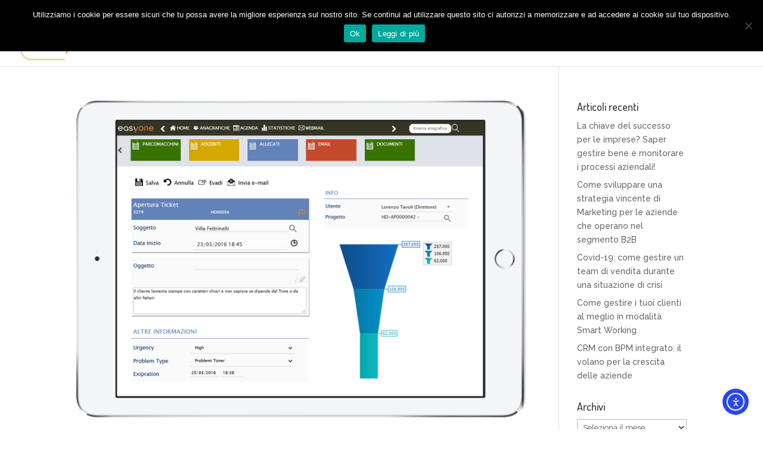

--- FILE ---
content_type: text/html; charset=UTF-8
request_url: https://www.easyone.biz/category/customer-care/
body_size: 17045
content:
<!DOCTYPE html>
<html lang="it-IT">
<head>
	<meta charset="UTF-8" />
<meta http-equiv="X-UA-Compatible" content="IE=edge">
	<link rel="pingback" href="https://www.easyone.biz/xmlrpc.php" />

	<script type="text/javascript">
		document.documentElement.className = 'js';
	</script>

	<script>var et_site_url='https://www.easyone.biz';var et_post_id='0';function et_core_page_resource_fallback(a,b){"undefined"===typeof b&&(b=a.sheet.cssRules&&0===a.sheet.cssRules.length);b&&(a.onerror=null,a.onload=null,a.href?a.href=et_site_url+"/?et_core_page_resource="+a.id+et_post_id:a.src&&(a.src=et_site_url+"/?et_core_page_resource="+a.id+et_post_id))}
</script><meta name='robots' content='index, follow, max-image-preview:large, max-snippet:-1, max-video-preview:-1' />
	<style>img:is([sizes="auto" i], [sizes^="auto," i]) { contain-intrinsic-size: 3000px 1500px }</style>
		<!-- Pixel Cat Facebook Pixel Code -->
	<script>
	!function(f,b,e,v,n,t,s){if(f.fbq)return;n=f.fbq=function(){n.callMethod?
	n.callMethod.apply(n,arguments):n.queue.push(arguments)};if(!f._fbq)f._fbq=n;
	n.push=n;n.loaded=!0;n.version='2.0';n.queue=[];t=b.createElement(e);t.async=!0;
	t.src=v;s=b.getElementsByTagName(e)[0];s.parentNode.insertBefore(t,s)}(window,
	document,'script','https://connect.facebook.net/en_US/fbevents.js' );
	fbq( 'init', '518930231837026' );	</script>
	<!-- DO NOT MODIFY -->
	<!-- End Facebook Pixel Code -->
	
	<!-- This site is optimized with the Yoast SEO plugin v26.0 - https://yoast.com/wordpress/plugins/seo/ -->
	<title>Customer care Archivi - Easyone crm</title>
	<link rel="canonical" href="https://www.easyone.biz/category/customer-care/" />
	<meta property="og:locale" content="it_IT" />
	<meta property="og:type" content="article" />
	<meta property="og:title" content="Customer care Archivi - Easyone crm" />
	<meta property="og:url" content="https://www.easyone.biz/category/customer-care/" />
	<meta property="og:site_name" content="Easyone crm" />
	<meta property="og:image" content="https://www.easyone.biz/wp-content/uploads/2015/12/Immagine4.png" />
	<meta property="og:image:width" content="1463" />
	<meta property="og:image:height" content="924" />
	<meta property="og:image:type" content="image/png" />
	<meta name="twitter:card" content="summary_large_image" />
	<meta name="twitter:site" content="@EasyoneCrm" />
	<script type="application/ld+json" class="yoast-schema-graph">{"@context":"https://schema.org","@graph":[{"@type":"CollectionPage","@id":"https://www.easyone.biz/category/customer-care/","url":"https://www.easyone.biz/category/customer-care/","name":"Customer care Archivi - Easyone crm","isPartOf":{"@id":"https://www.easyone.biz/#website"},"primaryImageOfPage":{"@id":"https://www.easyone.biz/category/customer-care/#primaryimage"},"image":{"@id":"https://www.easyone.biz/category/customer-care/#primaryimage"},"thumbnailUrl":"https://www.easyone.biz/wp-content/uploads/2017/10/806b6c2e-be3c-4ed8-b8d5-a3980c0e2ef5.png","breadcrumb":{"@id":"https://www.easyone.biz/category/customer-care/#breadcrumb"},"inLanguage":"it-IT"},{"@type":"ImageObject","inLanguage":"it-IT","@id":"https://www.easyone.biz/category/customer-care/#primaryimage","url":"https://www.easyone.biz/wp-content/uploads/2017/10/806b6c2e-be3c-4ed8-b8d5-a3980c0e2ef5.png","contentUrl":"https://www.easyone.biz/wp-content/uploads/2017/10/806b6c2e-be3c-4ed8-b8d5-a3980c0e2ef5.png","width":849,"height":598},{"@type":"BreadcrumbList","@id":"https://www.easyone.biz/category/customer-care/#breadcrumb","itemListElement":[{"@type":"ListItem","position":1,"name":"Home","item":"https://www.easyone.biz/"},{"@type":"ListItem","position":2,"name":"Customer care"}]},{"@type":"WebSite","@id":"https://www.easyone.biz/#website","url":"https://www.easyone.biz/","name":"Easyone crm","description":"Con Easyone CRM tutto cambia","publisher":{"@id":"https://www.easyone.biz/#organization"},"potentialAction":[{"@type":"SearchAction","target":{"@type":"EntryPoint","urlTemplate":"https://www.easyone.biz/?s={search_term_string}"},"query-input":{"@type":"PropertyValueSpecification","valueRequired":true,"valueName":"search_term_string"}}],"inLanguage":"it-IT"},{"@type":"Organization","@id":"https://www.easyone.biz/#organization","name":"Easyone Software Srl","url":"https://www.easyone.biz/","logo":{"@type":"ImageObject","inLanguage":"it-IT","@id":"https://www.easyone.biz/#/schema/logo/image/","url":"http://localhost/easy/wp-content/uploads/2016/07/160301_logo_easyone_1.3_80.png","contentUrl":"http://localhost/easy/wp-content/uploads/2016/07/160301_logo_easyone_1.3_80.png","width":175,"height":80,"caption":"Easyone Software Srl"},"image":{"@id":"https://www.easyone.biz/#/schema/logo/image/"},"sameAs":["https://www.facebook.com/easyonesoftware/","https://x.com/EasyoneCrm","https://www.linkedin.com/company/easyone-software-srl"]}]}</script>
	<!-- / Yoast SEO plugin. -->


<link rel='dns-prefetch' href='//cdn.elementor.com' />
<link rel='dns-prefetch' href='//fonts.googleapis.com' />
<link rel="alternate" type="application/rss+xml" title="Easyone crm &raquo; Feed" href="https://www.easyone.biz/feed/" />
<link rel="alternate" type="application/rss+xml" title="Easyone crm &raquo; Feed dei commenti" href="https://www.easyone.biz/comments/feed/" />
<link rel="alternate" type="application/rss+xml" title="Easyone crm &raquo; Customer care Feed della categoria" href="https://www.easyone.biz/category/customer-care/feed/" />
		<!-- This site uses the Google Analytics by ExactMetrics plugin v8.8.0 - Using Analytics tracking - https://www.exactmetrics.com/ -->
							<script src="//www.googletagmanager.com/gtag/js?id=G-XLLK9B9C68"  data-cfasync="false" data-wpfc-render="false" type="text/javascript" async></script>
			<script data-cfasync="false" data-wpfc-render="false" type="text/javascript">
				var em_version = '8.8.0';
				var em_track_user = true;
				var em_no_track_reason = '';
								var ExactMetricsDefaultLocations = {"page_location":"https:\/\/www.easyone.biz\/category\/customer-care\/"};
								if ( typeof ExactMetricsPrivacyGuardFilter === 'function' ) {
					var ExactMetricsLocations = (typeof ExactMetricsExcludeQuery === 'object') ? ExactMetricsPrivacyGuardFilter( ExactMetricsExcludeQuery ) : ExactMetricsPrivacyGuardFilter( ExactMetricsDefaultLocations );
				} else {
					var ExactMetricsLocations = (typeof ExactMetricsExcludeQuery === 'object') ? ExactMetricsExcludeQuery : ExactMetricsDefaultLocations;
				}

								var disableStrs = [
										'ga-disable-G-XLLK9B9C68',
									];

				/* Function to detect opted out users */
				function __gtagTrackerIsOptedOut() {
					for (var index = 0; index < disableStrs.length; index++) {
						if (document.cookie.indexOf(disableStrs[index] + '=true') > -1) {
							return true;
						}
					}

					return false;
				}

				/* Disable tracking if the opt-out cookie exists. */
				if (__gtagTrackerIsOptedOut()) {
					for (var index = 0; index < disableStrs.length; index++) {
						window[disableStrs[index]] = true;
					}
				}

				/* Opt-out function */
				function __gtagTrackerOptout() {
					for (var index = 0; index < disableStrs.length; index++) {
						document.cookie = disableStrs[index] + '=true; expires=Thu, 31 Dec 2099 23:59:59 UTC; path=/';
						window[disableStrs[index]] = true;
					}
				}

				if ('undefined' === typeof gaOptout) {
					function gaOptout() {
						__gtagTrackerOptout();
					}
				}
								window.dataLayer = window.dataLayer || [];

				window.ExactMetricsDualTracker = {
					helpers: {},
					trackers: {},
				};
				if (em_track_user) {
					function __gtagDataLayer() {
						dataLayer.push(arguments);
					}

					function __gtagTracker(type, name, parameters) {
						if (!parameters) {
							parameters = {};
						}

						if (parameters.send_to) {
							__gtagDataLayer.apply(null, arguments);
							return;
						}

						if (type === 'event') {
														parameters.send_to = exactmetrics_frontend.v4_id;
							var hookName = name;
							if (typeof parameters['event_category'] !== 'undefined') {
								hookName = parameters['event_category'] + ':' + name;
							}

							if (typeof ExactMetricsDualTracker.trackers[hookName] !== 'undefined') {
								ExactMetricsDualTracker.trackers[hookName](parameters);
							} else {
								__gtagDataLayer('event', name, parameters);
							}
							
						} else {
							__gtagDataLayer.apply(null, arguments);
						}
					}

					__gtagTracker('js', new Date());
					__gtagTracker('set', {
						'developer_id.dNDMyYj': true,
											});
					if ( ExactMetricsLocations.page_location ) {
						__gtagTracker('set', ExactMetricsLocations);
					}
										__gtagTracker('config', 'G-XLLK9B9C68', {"forceSSL":"true"} );
										window.gtag = __gtagTracker;										(function () {
						/* https://developers.google.com/analytics/devguides/collection/analyticsjs/ */
						/* ga and __gaTracker compatibility shim. */
						var noopfn = function () {
							return null;
						};
						var newtracker = function () {
							return new Tracker();
						};
						var Tracker = function () {
							return null;
						};
						var p = Tracker.prototype;
						p.get = noopfn;
						p.set = noopfn;
						p.send = function () {
							var args = Array.prototype.slice.call(arguments);
							args.unshift('send');
							__gaTracker.apply(null, args);
						};
						var __gaTracker = function () {
							var len = arguments.length;
							if (len === 0) {
								return;
							}
							var f = arguments[len - 1];
							if (typeof f !== 'object' || f === null || typeof f.hitCallback !== 'function') {
								if ('send' === arguments[0]) {
									var hitConverted, hitObject = false, action;
									if ('event' === arguments[1]) {
										if ('undefined' !== typeof arguments[3]) {
											hitObject = {
												'eventAction': arguments[3],
												'eventCategory': arguments[2],
												'eventLabel': arguments[4],
												'value': arguments[5] ? arguments[5] : 1,
											}
										}
									}
									if ('pageview' === arguments[1]) {
										if ('undefined' !== typeof arguments[2]) {
											hitObject = {
												'eventAction': 'page_view',
												'page_path': arguments[2],
											}
										}
									}
									if (typeof arguments[2] === 'object') {
										hitObject = arguments[2];
									}
									if (typeof arguments[5] === 'object') {
										Object.assign(hitObject, arguments[5]);
									}
									if ('undefined' !== typeof arguments[1].hitType) {
										hitObject = arguments[1];
										if ('pageview' === hitObject.hitType) {
											hitObject.eventAction = 'page_view';
										}
									}
									if (hitObject) {
										action = 'timing' === arguments[1].hitType ? 'timing_complete' : hitObject.eventAction;
										hitConverted = mapArgs(hitObject);
										__gtagTracker('event', action, hitConverted);
									}
								}
								return;
							}

							function mapArgs(args) {
								var arg, hit = {};
								var gaMap = {
									'eventCategory': 'event_category',
									'eventAction': 'event_action',
									'eventLabel': 'event_label',
									'eventValue': 'event_value',
									'nonInteraction': 'non_interaction',
									'timingCategory': 'event_category',
									'timingVar': 'name',
									'timingValue': 'value',
									'timingLabel': 'event_label',
									'page': 'page_path',
									'location': 'page_location',
									'title': 'page_title',
									'referrer' : 'page_referrer',
								};
								for (arg in args) {
																		if (!(!args.hasOwnProperty(arg) || !gaMap.hasOwnProperty(arg))) {
										hit[gaMap[arg]] = args[arg];
									} else {
										hit[arg] = args[arg];
									}
								}
								return hit;
							}

							try {
								f.hitCallback();
							} catch (ex) {
							}
						};
						__gaTracker.create = newtracker;
						__gaTracker.getByName = newtracker;
						__gaTracker.getAll = function () {
							return [];
						};
						__gaTracker.remove = noopfn;
						__gaTracker.loaded = true;
						window['__gaTracker'] = __gaTracker;
					})();
									} else {
										console.log("");
					(function () {
						function __gtagTracker() {
							return null;
						}

						window['__gtagTracker'] = __gtagTracker;
						window['gtag'] = __gtagTracker;
					})();
									}
			</script>
			
							<!-- / Google Analytics by ExactMetrics -->
		<script type="text/javascript">
/* <![CDATA[ */
window._wpemojiSettings = {"baseUrl":"https:\/\/s.w.org\/images\/core\/emoji\/16.0.1\/72x72\/","ext":".png","svgUrl":"https:\/\/s.w.org\/images\/core\/emoji\/16.0.1\/svg\/","svgExt":".svg","source":{"concatemoji":"https:\/\/www.easyone.biz\/wp-includes\/js\/wp-emoji-release.min.js?ver=6.8.3"}};
/*! This file is auto-generated */
!function(s,n){var o,i,e;function c(e){try{var t={supportTests:e,timestamp:(new Date).valueOf()};sessionStorage.setItem(o,JSON.stringify(t))}catch(e){}}function p(e,t,n){e.clearRect(0,0,e.canvas.width,e.canvas.height),e.fillText(t,0,0);var t=new Uint32Array(e.getImageData(0,0,e.canvas.width,e.canvas.height).data),a=(e.clearRect(0,0,e.canvas.width,e.canvas.height),e.fillText(n,0,0),new Uint32Array(e.getImageData(0,0,e.canvas.width,e.canvas.height).data));return t.every(function(e,t){return e===a[t]})}function u(e,t){e.clearRect(0,0,e.canvas.width,e.canvas.height),e.fillText(t,0,0);for(var n=e.getImageData(16,16,1,1),a=0;a<n.data.length;a++)if(0!==n.data[a])return!1;return!0}function f(e,t,n,a){switch(t){case"flag":return n(e,"\ud83c\udff3\ufe0f\u200d\u26a7\ufe0f","\ud83c\udff3\ufe0f\u200b\u26a7\ufe0f")?!1:!n(e,"\ud83c\udde8\ud83c\uddf6","\ud83c\udde8\u200b\ud83c\uddf6")&&!n(e,"\ud83c\udff4\udb40\udc67\udb40\udc62\udb40\udc65\udb40\udc6e\udb40\udc67\udb40\udc7f","\ud83c\udff4\u200b\udb40\udc67\u200b\udb40\udc62\u200b\udb40\udc65\u200b\udb40\udc6e\u200b\udb40\udc67\u200b\udb40\udc7f");case"emoji":return!a(e,"\ud83e\udedf")}return!1}function g(e,t,n,a){var r="undefined"!=typeof WorkerGlobalScope&&self instanceof WorkerGlobalScope?new OffscreenCanvas(300,150):s.createElement("canvas"),o=r.getContext("2d",{willReadFrequently:!0}),i=(o.textBaseline="top",o.font="600 32px Arial",{});return e.forEach(function(e){i[e]=t(o,e,n,a)}),i}function t(e){var t=s.createElement("script");t.src=e,t.defer=!0,s.head.appendChild(t)}"undefined"!=typeof Promise&&(o="wpEmojiSettingsSupports",i=["flag","emoji"],n.supports={everything:!0,everythingExceptFlag:!0},e=new Promise(function(e){s.addEventListener("DOMContentLoaded",e,{once:!0})}),new Promise(function(t){var n=function(){try{var e=JSON.parse(sessionStorage.getItem(o));if("object"==typeof e&&"number"==typeof e.timestamp&&(new Date).valueOf()<e.timestamp+604800&&"object"==typeof e.supportTests)return e.supportTests}catch(e){}return null}();if(!n){if("undefined"!=typeof Worker&&"undefined"!=typeof OffscreenCanvas&&"undefined"!=typeof URL&&URL.createObjectURL&&"undefined"!=typeof Blob)try{var e="postMessage("+g.toString()+"("+[JSON.stringify(i),f.toString(),p.toString(),u.toString()].join(",")+"));",a=new Blob([e],{type:"text/javascript"}),r=new Worker(URL.createObjectURL(a),{name:"wpTestEmojiSupports"});return void(r.onmessage=function(e){c(n=e.data),r.terminate(),t(n)})}catch(e){}c(n=g(i,f,p,u))}t(n)}).then(function(e){for(var t in e)n.supports[t]=e[t],n.supports.everything=n.supports.everything&&n.supports[t],"flag"!==t&&(n.supports.everythingExceptFlag=n.supports.everythingExceptFlag&&n.supports[t]);n.supports.everythingExceptFlag=n.supports.everythingExceptFlag&&!n.supports.flag,n.DOMReady=!1,n.readyCallback=function(){n.DOMReady=!0}}).then(function(){return e}).then(function(){var e;n.supports.everything||(n.readyCallback(),(e=n.source||{}).concatemoji?t(e.concatemoji):e.wpemoji&&e.twemoji&&(t(e.twemoji),t(e.wpemoji)))}))}((window,document),window._wpemojiSettings);
/* ]]> */
</script>
<meta content="Divi Child v.1.0.0" name="generator"/><style id='wp-emoji-styles-inline-css' type='text/css'>

	img.wp-smiley, img.emoji {
		display: inline !important;
		border: none !important;
		box-shadow: none !important;
		height: 1em !important;
		width: 1em !important;
		margin: 0 0.07em !important;
		vertical-align: -0.1em !important;
		background: none !important;
		padding: 0 !important;
	}
</style>
<link rel='stylesheet' id='wp-block-library-css' href='https://www.easyone.biz/wp-includes/css/dist/block-library/style.min.css?ver=6.8.3' type='text/css' media='all' />
<style id='classic-theme-styles-inline-css' type='text/css'>
/*! This file is auto-generated */
.wp-block-button__link{color:#fff;background-color:#32373c;border-radius:9999px;box-shadow:none;text-decoration:none;padding:calc(.667em + 2px) calc(1.333em + 2px);font-size:1.125em}.wp-block-file__button{background:#32373c;color:#fff;text-decoration:none}
</style>
<style id='global-styles-inline-css' type='text/css'>
:root{--wp--preset--aspect-ratio--square: 1;--wp--preset--aspect-ratio--4-3: 4/3;--wp--preset--aspect-ratio--3-4: 3/4;--wp--preset--aspect-ratio--3-2: 3/2;--wp--preset--aspect-ratio--2-3: 2/3;--wp--preset--aspect-ratio--16-9: 16/9;--wp--preset--aspect-ratio--9-16: 9/16;--wp--preset--color--black: #000000;--wp--preset--color--cyan-bluish-gray: #abb8c3;--wp--preset--color--white: #ffffff;--wp--preset--color--pale-pink: #f78da7;--wp--preset--color--vivid-red: #cf2e2e;--wp--preset--color--luminous-vivid-orange: #ff6900;--wp--preset--color--luminous-vivid-amber: #fcb900;--wp--preset--color--light-green-cyan: #7bdcb5;--wp--preset--color--vivid-green-cyan: #00d084;--wp--preset--color--pale-cyan-blue: #8ed1fc;--wp--preset--color--vivid-cyan-blue: #0693e3;--wp--preset--color--vivid-purple: #9b51e0;--wp--preset--gradient--vivid-cyan-blue-to-vivid-purple: linear-gradient(135deg,rgba(6,147,227,1) 0%,rgb(155,81,224) 100%);--wp--preset--gradient--light-green-cyan-to-vivid-green-cyan: linear-gradient(135deg,rgb(122,220,180) 0%,rgb(0,208,130) 100%);--wp--preset--gradient--luminous-vivid-amber-to-luminous-vivid-orange: linear-gradient(135deg,rgba(252,185,0,1) 0%,rgba(255,105,0,1) 100%);--wp--preset--gradient--luminous-vivid-orange-to-vivid-red: linear-gradient(135deg,rgba(255,105,0,1) 0%,rgb(207,46,46) 100%);--wp--preset--gradient--very-light-gray-to-cyan-bluish-gray: linear-gradient(135deg,rgb(238,238,238) 0%,rgb(169,184,195) 100%);--wp--preset--gradient--cool-to-warm-spectrum: linear-gradient(135deg,rgb(74,234,220) 0%,rgb(151,120,209) 20%,rgb(207,42,186) 40%,rgb(238,44,130) 60%,rgb(251,105,98) 80%,rgb(254,248,76) 100%);--wp--preset--gradient--blush-light-purple: linear-gradient(135deg,rgb(255,206,236) 0%,rgb(152,150,240) 100%);--wp--preset--gradient--blush-bordeaux: linear-gradient(135deg,rgb(254,205,165) 0%,rgb(254,45,45) 50%,rgb(107,0,62) 100%);--wp--preset--gradient--luminous-dusk: linear-gradient(135deg,rgb(255,203,112) 0%,rgb(199,81,192) 50%,rgb(65,88,208) 100%);--wp--preset--gradient--pale-ocean: linear-gradient(135deg,rgb(255,245,203) 0%,rgb(182,227,212) 50%,rgb(51,167,181) 100%);--wp--preset--gradient--electric-grass: linear-gradient(135deg,rgb(202,248,128) 0%,rgb(113,206,126) 100%);--wp--preset--gradient--midnight: linear-gradient(135deg,rgb(2,3,129) 0%,rgb(40,116,252) 100%);--wp--preset--font-size--small: 13px;--wp--preset--font-size--medium: 20px;--wp--preset--font-size--large: 36px;--wp--preset--font-size--x-large: 42px;--wp--preset--spacing--20: 0.44rem;--wp--preset--spacing--30: 0.67rem;--wp--preset--spacing--40: 1rem;--wp--preset--spacing--50: 1.5rem;--wp--preset--spacing--60: 2.25rem;--wp--preset--spacing--70: 3.38rem;--wp--preset--spacing--80: 5.06rem;--wp--preset--shadow--natural: 6px 6px 9px rgba(0, 0, 0, 0.2);--wp--preset--shadow--deep: 12px 12px 50px rgba(0, 0, 0, 0.4);--wp--preset--shadow--sharp: 6px 6px 0px rgba(0, 0, 0, 0.2);--wp--preset--shadow--outlined: 6px 6px 0px -3px rgba(255, 255, 255, 1), 6px 6px rgba(0, 0, 0, 1);--wp--preset--shadow--crisp: 6px 6px 0px rgba(0, 0, 0, 1);}:where(.is-layout-flex){gap: 0.5em;}:where(.is-layout-grid){gap: 0.5em;}body .is-layout-flex{display: flex;}.is-layout-flex{flex-wrap: wrap;align-items: center;}.is-layout-flex > :is(*, div){margin: 0;}body .is-layout-grid{display: grid;}.is-layout-grid > :is(*, div){margin: 0;}:where(.wp-block-columns.is-layout-flex){gap: 2em;}:where(.wp-block-columns.is-layout-grid){gap: 2em;}:where(.wp-block-post-template.is-layout-flex){gap: 1.25em;}:where(.wp-block-post-template.is-layout-grid){gap: 1.25em;}.has-black-color{color: var(--wp--preset--color--black) !important;}.has-cyan-bluish-gray-color{color: var(--wp--preset--color--cyan-bluish-gray) !important;}.has-white-color{color: var(--wp--preset--color--white) !important;}.has-pale-pink-color{color: var(--wp--preset--color--pale-pink) !important;}.has-vivid-red-color{color: var(--wp--preset--color--vivid-red) !important;}.has-luminous-vivid-orange-color{color: var(--wp--preset--color--luminous-vivid-orange) !important;}.has-luminous-vivid-amber-color{color: var(--wp--preset--color--luminous-vivid-amber) !important;}.has-light-green-cyan-color{color: var(--wp--preset--color--light-green-cyan) !important;}.has-vivid-green-cyan-color{color: var(--wp--preset--color--vivid-green-cyan) !important;}.has-pale-cyan-blue-color{color: var(--wp--preset--color--pale-cyan-blue) !important;}.has-vivid-cyan-blue-color{color: var(--wp--preset--color--vivid-cyan-blue) !important;}.has-vivid-purple-color{color: var(--wp--preset--color--vivid-purple) !important;}.has-black-background-color{background-color: var(--wp--preset--color--black) !important;}.has-cyan-bluish-gray-background-color{background-color: var(--wp--preset--color--cyan-bluish-gray) !important;}.has-white-background-color{background-color: var(--wp--preset--color--white) !important;}.has-pale-pink-background-color{background-color: var(--wp--preset--color--pale-pink) !important;}.has-vivid-red-background-color{background-color: var(--wp--preset--color--vivid-red) !important;}.has-luminous-vivid-orange-background-color{background-color: var(--wp--preset--color--luminous-vivid-orange) !important;}.has-luminous-vivid-amber-background-color{background-color: var(--wp--preset--color--luminous-vivid-amber) !important;}.has-light-green-cyan-background-color{background-color: var(--wp--preset--color--light-green-cyan) !important;}.has-vivid-green-cyan-background-color{background-color: var(--wp--preset--color--vivid-green-cyan) !important;}.has-pale-cyan-blue-background-color{background-color: var(--wp--preset--color--pale-cyan-blue) !important;}.has-vivid-cyan-blue-background-color{background-color: var(--wp--preset--color--vivid-cyan-blue) !important;}.has-vivid-purple-background-color{background-color: var(--wp--preset--color--vivid-purple) !important;}.has-black-border-color{border-color: var(--wp--preset--color--black) !important;}.has-cyan-bluish-gray-border-color{border-color: var(--wp--preset--color--cyan-bluish-gray) !important;}.has-white-border-color{border-color: var(--wp--preset--color--white) !important;}.has-pale-pink-border-color{border-color: var(--wp--preset--color--pale-pink) !important;}.has-vivid-red-border-color{border-color: var(--wp--preset--color--vivid-red) !important;}.has-luminous-vivid-orange-border-color{border-color: var(--wp--preset--color--luminous-vivid-orange) !important;}.has-luminous-vivid-amber-border-color{border-color: var(--wp--preset--color--luminous-vivid-amber) !important;}.has-light-green-cyan-border-color{border-color: var(--wp--preset--color--light-green-cyan) !important;}.has-vivid-green-cyan-border-color{border-color: var(--wp--preset--color--vivid-green-cyan) !important;}.has-pale-cyan-blue-border-color{border-color: var(--wp--preset--color--pale-cyan-blue) !important;}.has-vivid-cyan-blue-border-color{border-color: var(--wp--preset--color--vivid-cyan-blue) !important;}.has-vivid-purple-border-color{border-color: var(--wp--preset--color--vivid-purple) !important;}.has-vivid-cyan-blue-to-vivid-purple-gradient-background{background: var(--wp--preset--gradient--vivid-cyan-blue-to-vivid-purple) !important;}.has-light-green-cyan-to-vivid-green-cyan-gradient-background{background: var(--wp--preset--gradient--light-green-cyan-to-vivid-green-cyan) !important;}.has-luminous-vivid-amber-to-luminous-vivid-orange-gradient-background{background: var(--wp--preset--gradient--luminous-vivid-amber-to-luminous-vivid-orange) !important;}.has-luminous-vivid-orange-to-vivid-red-gradient-background{background: var(--wp--preset--gradient--luminous-vivid-orange-to-vivid-red) !important;}.has-very-light-gray-to-cyan-bluish-gray-gradient-background{background: var(--wp--preset--gradient--very-light-gray-to-cyan-bluish-gray) !important;}.has-cool-to-warm-spectrum-gradient-background{background: var(--wp--preset--gradient--cool-to-warm-spectrum) !important;}.has-blush-light-purple-gradient-background{background: var(--wp--preset--gradient--blush-light-purple) !important;}.has-blush-bordeaux-gradient-background{background: var(--wp--preset--gradient--blush-bordeaux) !important;}.has-luminous-dusk-gradient-background{background: var(--wp--preset--gradient--luminous-dusk) !important;}.has-pale-ocean-gradient-background{background: var(--wp--preset--gradient--pale-ocean) !important;}.has-electric-grass-gradient-background{background: var(--wp--preset--gradient--electric-grass) !important;}.has-midnight-gradient-background{background: var(--wp--preset--gradient--midnight) !important;}.has-small-font-size{font-size: var(--wp--preset--font-size--small) !important;}.has-medium-font-size{font-size: var(--wp--preset--font-size--medium) !important;}.has-large-font-size{font-size: var(--wp--preset--font-size--large) !important;}.has-x-large-font-size{font-size: var(--wp--preset--font-size--x-large) !important;}
:where(.wp-block-post-template.is-layout-flex){gap: 1.25em;}:where(.wp-block-post-template.is-layout-grid){gap: 1.25em;}
:where(.wp-block-columns.is-layout-flex){gap: 2em;}:where(.wp-block-columns.is-layout-grid){gap: 2em;}
:root :where(.wp-block-pullquote){font-size: 1.5em;line-height: 1.6;}
</style>
<link rel='stylesheet' id='cookie-notice-front-css' href='https://www.easyone.biz/wp-content/plugins/cookie-notice/css/front.min.css?ver=2.5.7' type='text/css' media='all' />
<link rel='stylesheet' id='et_monarch-css-css' href='https://www.easyone.biz/wp-content/plugins/monarch/css/style.css?ver=1.4.14' type='text/css' media='all' />
<link rel='stylesheet' id='et-gf-open-sans-css' href='https://fonts.googleapis.com/css?family=Open+Sans:400,700' type='text/css' media='all' />
<link rel='stylesheet' id='ea11y-widget-fonts-css' href='https://www.easyone.biz/wp-content/plugins/pojo-accessibility/assets/build/fonts.css?ver=3.7.0' type='text/css' media='all' />
<link rel='stylesheet' id='ea11y-skip-link-css' href='https://www.easyone.biz/wp-content/plugins/pojo-accessibility/assets/build/skip-link.css?ver=3.7.0' type='text/css' media='all' />
<link rel='stylesheet' id='divi-style-css' href='https://www.easyone.biz/wp-content/themes/Divi/style.css?ver=6.8.3' type='text/css' media='all' />
<link rel='stylesheet' id='child-style-css' href='https://www.easyone.biz/wp-content/themes/Divi-child/style.css?ver=1.0.0' type='text/css' media='all' />
<link rel='stylesheet' id='dashicons-css' href='https://www.easyone.biz/wp-includes/css/dashicons.min.css?ver=6.8.3' type='text/css' media='all' />
<script type="text/javascript" src="https://www.easyone.biz/wp-content/plugins/google-analytics-dashboard-for-wp/assets/js/frontend-gtag.min.js?ver=8.8.0" id="exactmetrics-frontend-script-js" async="async" data-wp-strategy="async"></script>
<script data-cfasync="false" data-wpfc-render="false" type="text/javascript" id='exactmetrics-frontend-script-js-extra'>/* <![CDATA[ */
var exactmetrics_frontend = {"js_events_tracking":"true","download_extensions":"zip,mp3,mpeg,pdf,docx,pptx,xlsx,rar","inbound_paths":"[{\"path\":\"\\\/go\\\/\",\"label\":\"affiliate\"},{\"path\":\"\\\/recommend\\\/\",\"label\":\"affiliate\"}]","home_url":"https:\/\/www.easyone.biz","hash_tracking":"false","v4_id":"G-XLLK9B9C68"};/* ]]> */
</script>
<script type="text/javascript" id="cookie-notice-front-js-before">
/* <![CDATA[ */
var cnArgs = {"ajaxUrl":"https:\/\/www.easyone.biz\/wp-admin\/admin-ajax.php","nonce":"b34ba829df","hideEffect":"fade","position":"top","onScroll":false,"onScrollOffset":100,"onClick":false,"cookieName":"cookie_notice_accepted","cookieTime":2592000,"cookieTimeRejected":2592000,"globalCookie":false,"redirection":false,"cache":false,"revokeCookies":false,"revokeCookiesOpt":"automatic"};
/* ]]> */
</script>
<script type="text/javascript" src="https://www.easyone.biz/wp-content/plugins/cookie-notice/js/front.min.js?ver=2.5.7" id="cookie-notice-front-js"></script>
<script type="text/javascript" src="https://www.easyone.biz/wp-includes/js/jquery/jquery.min.js?ver=3.7.1" id="jquery-core-js"></script>
<script type="text/javascript" src="https://www.easyone.biz/wp-includes/js/jquery/jquery-migrate.min.js?ver=3.4.1" id="jquery-migrate-js"></script>
<link rel="https://api.w.org/" href="https://www.easyone.biz/wp-json/" /><link rel="alternate" title="JSON" type="application/json" href="https://www.easyone.biz/wp-json/wp/v2/categories/40" /><link rel="EditURI" type="application/rsd+xml" title="RSD" href="https://www.easyone.biz/xmlrpc.php?rsd" />
<meta name="generator" content="WordPress 6.8.3" />
	<link rel="preconnect" href="https://fonts.googleapis.com">
	<link rel="preconnect" href="https://fonts.gstatic.com">
				<!-- DO NOT COPY THIS SNIPPET! Start of Page Analytics Tracking for HubSpot WordPress plugin v11.3.21-->
			<script class="hsq-set-content-id" data-content-id="listing-page">
				var _hsq = _hsq || [];
				_hsq.push(["setContentType", "listing-page"]);
			</script>
			<!-- DO NOT COPY THIS SNIPPET! End of Page Analytics Tracking for HubSpot WordPress plugin -->
			<style type="text/css" id="et-social-custom-css">
				 
			</style><link rel="preload" href="https://www.easyone.biz/wp-content/plugins/monarch/core/admin/fonts/modules.ttf" as="font" crossorigin="anonymous"><meta name="viewport" content="width=device-width, initial-scale=1.0, maximum-scale=1.0, user-scalable=0" /><meta name="generator" content="Elementor 3.32.2; features: e_font_icon_svg, additional_custom_breakpoints; settings: css_print_method-external, google_font-enabled, font_display-swap">
			<style>
				.e-con.e-parent:nth-of-type(n+4):not(.e-lazyloaded):not(.e-no-lazyload),
				.e-con.e-parent:nth-of-type(n+4):not(.e-lazyloaded):not(.e-no-lazyload) * {
					background-image: none !important;
				}
				@media screen and (max-height: 1024px) {
					.e-con.e-parent:nth-of-type(n+3):not(.e-lazyloaded):not(.e-no-lazyload),
					.e-con.e-parent:nth-of-type(n+3):not(.e-lazyloaded):not(.e-no-lazyload) * {
						background-image: none !important;
					}
				}
				@media screen and (max-height: 640px) {
					.e-con.e-parent:nth-of-type(n+2):not(.e-lazyloaded):not(.e-no-lazyload),
					.e-con.e-parent:nth-of-type(n+2):not(.e-lazyloaded):not(.e-no-lazyload) * {
						background-image: none !important;
					}
				}
			</style>
			<link rel="icon" href="https://www.easyone.biz/wp-content/uploads/2020/09/cropped-logoCRMcaporali_small-3-32x32.png" sizes="32x32" />
<link rel="icon" href="https://www.easyone.biz/wp-content/uploads/2020/09/cropped-logoCRMcaporali_small-3-192x192.png" sizes="192x192" />
<link rel="apple-touch-icon" href="https://www.easyone.biz/wp-content/uploads/2020/09/cropped-logoCRMcaporali_small-3-180x180.png" />
<meta name="msapplication-TileImage" content="https://www.easyone.biz/wp-content/uploads/2020/09/cropped-logoCRMcaporali_small-3-270x270.png" />
<link rel="stylesheet" id="et-divi-customizer-global-cached-inline-styles" href="https://www.easyone.biz/wp-content/et-cache/global/et-divi-customizer-global-17668285940043.min.css" onerror="et_core_page_resource_fallback(this, true)" onload="et_core_page_resource_fallback(this)" />	<style id="egf-frontend-styles" type="text/css">
		p {} h1 {} h2 {} h3 {} h4 {} h5 {} h6 {} 	</style>
	</head>
<body class="archive category category-customer-care category-40 wp-theme-Divi wp-child-theme-Divi-child cookies-not-set et_monarch ally-default et_pb_button_helper_class et_fullwidth_nav et_fullwidth_secondary_nav et_fixed_nav et_show_nav et_cover_background et_secondary_nav_enabled et_secondary_nav_two_panels et_pb_gutter osx et_pb_gutters3 et_primary_nav_dropdown_animation_fade et_secondary_nav_dropdown_animation_fade et_pb_footer_columns4 et_header_style_left et_right_sidebar et_divi_theme et-db et_minified_js et_minified_css elementor-default elementor-kit-3785">
	<div id="page-container">

					<div id="top-header">
			<div class="container clearfix">

			
				<div id="et-info">
									<span id="et-info-phone">+39 0421 307544</span>
				
									<a href="mailto:marketing@easyone.biz"><span id="et-info-email">marketing@easyone.biz</span></a>
				
				<ul class="et-social-icons">

	<li class="et-social-icon et-social-facebook">
		<a href="https://www.facebook.com/easyonesoftware" class="icon">
			<span>Facebook</span>
		</a>
	</li>
	<li class="et-social-icon et-social-twitter">
		<a href="https://twitter.com/EasyoneCrm" class="icon">
			<span>Twitter</span>
		</a>
	</li>

</ul>				</div> <!-- #et-info -->

			
				<div id="et-secondary-menu">
				<div class="et_duplicate_social_icons">
								<ul class="et-social-icons">

	<li class="et-social-icon et-social-facebook">
		<a href="https://www.facebook.com/easyonesoftware" class="icon">
			<span>Facebook</span>
		</a>
	</li>
	<li class="et-social-icon et-social-twitter">
		<a href="https://twitter.com/EasyoneCrm" class="icon">
			<span>Twitter</span>
		</a>
	</li>

</ul>
							</div>				</div> <!-- #et-secondary-menu -->

			</div> <!-- .container -->
		</div> <!-- #top-header -->
		
	
			<header id="main-header" data-height-onload="66">
			<div class="container clearfix et_menu_container">
							<div class="logo_container">
					<span class="logo_helper"></span>
					<a href="https://www.easyone.biz/">
						<img src="https://www.easyone.biz/wp-content/uploads/2016/07/160301_logo_easyone_1.3_80.png" alt="Easyone crm" id="logo" data-height-percentage="75" />
					</a>
				</div>
							<div id="et-top-navigation" data-height="66" data-fixed-height="40">
											<nav id="top-menu-nav">
						<ul id="top-menu" class="nav"><li id="menu-item-2188" class="menu-item menu-item-type-post_type menu-item-object-page menu-item-2188"><a href="https://www.easyone.biz/chi-siamo/">CHI SIAMO</a></li>
<li id="menu-item-2309" class="menu-item menu-item-type-custom menu-item-object-custom menu-item-has-children menu-item-2309"><a href="#">CRM CLOUD</a>
<ul class="sub-menu">
	<li id="menu-item-2191" class="menu-item menu-item-type-post_type menu-item-object-page menu-item-2191"><a href="https://www.easyone.biz/vantaggi/">Vantaggi</a></li>
	<li id="menu-item-2321" class="menu-item menu-item-type-custom menu-item-object-custom menu-item-has-children menu-item-2321"><a href="#">Processi</a>
	<ul class="sub-menu">
		<li id="menu-item-2313" class="menu-item menu-item-type-post_type menu-item-object-page menu-item-2313"><a href="https://www.easyone.biz/?page_id=1479">Marketing</a></li>
		<li id="menu-item-2314" class="menu-item menu-item-type-post_type menu-item-object-page menu-item-2314"><a href="https://www.easyone.biz/vendite/">Vendite</a></li>
		<li id="menu-item-2315" class="menu-item menu-item-type-post_type menu-item-object-page menu-item-2315"><a href="https://www.easyone.biz/help-desk/">Customer care</a></li>
		<li id="menu-item-2316" class="menu-item menu-item-type-post_type menu-item-object-page menu-item-2316"><a href="https://www.easyone.biz/controllo-qualita/">Controllo qualità</a></li>
		<li id="menu-item-2320" class="menu-item menu-item-type-post_type menu-item-object-page menu-item-2320"><a href="https://www.easyone.biz/gestione-fiere/">Gestisci le fiere</a></li>
		<li id="menu-item-2317" class="menu-item menu-item-type-post_type menu-item-object-page menu-item-2317"><a href="https://www.easyone.biz/recupero-crediti/">Recupero Crediti</a></li>
	</ul>
</li>
	<li id="menu-item-2318" class="menu-item menu-item-type-custom menu-item-object-custom menu-item-has-children menu-item-2318"><a href="#">Soluzioni verticali</a>
	<ul class="sub-menu">
		<li id="menu-item-2319" class="menu-item menu-item-type-post_type menu-item-object-page menu-item-has-children menu-item-2319"><a href="https://www.easyone.biz/hormiga/">Gestisci tecnici fuori sede</a>
		<ul class="sub-menu">
			<li id="menu-item-2203" class="menu-item menu-item-type-custom menu-item-object-custom menu-item-2203"><a href="http://www.easyone.biz/project/trasporti-e-consegne/">Trasporti e consegne</a></li>
			<li id="menu-item-2204" class="menu-item menu-item-type-custom menu-item-object-custom menu-item-2204"><a href="http://www.easyone.biz/project/logistica-e-distribuzione/">Logistica</a></li>
			<li id="menu-item-2205" class="menu-item menu-item-type-custom menu-item-object-custom menu-item-2205"><a href="http://www.easyone.biz/project/riscaldamento-ventilazione-e-condizionamento-dellaria/">HVAC</a></li>
			<li id="menu-item-2206" class="menu-item menu-item-type-custom menu-item-object-custom menu-item-2206"><a href="http://www.easyone.biz/project/ascensori/">Ascensori</a></li>
			<li id="menu-item-2207" class="menu-item menu-item-type-custom menu-item-object-custom menu-item-2207"><a href="http://www.easyone.biz/project/depurazione-acqua-e-manutenzione-piscine/">Depurazione acqua</a></li>
			<li id="menu-item-2208" class="menu-item menu-item-type-custom menu-item-object-custom menu-item-2208"><a href="http://www.easyone.biz/project/attrezzature-industriali/">Attrezzature</a></li>
			<li id="menu-item-2209" class="menu-item menu-item-type-custom menu-item-object-custom menu-item-2209"><a href="http://www.easyone.biz/project/utenze/">Utenze</a></li>
			<li id="menu-item-2210" class="menu-item menu-item-type-custom menu-item-object-custom menu-item-2210"><a href="http://www.easyone.biz/project/manutenzione-elettrodomestici/">Elettrodomestici</a></li>
			<li id="menu-item-2211" class="menu-item menu-item-type-custom menu-item-object-custom menu-item-2211"><a href="http://www.easyone.biz/project/apparecchiature-mediche/">Dispositivi medici</a></li>
			<li id="menu-item-2212" class="menu-item menu-item-type-custom menu-item-object-custom menu-item-2212"><a href="http://www.easyone.biz/project/assistenza-sanitaria-domestica/">Assistenza domiciliare</a></li>
			<li id="menu-item-2213" class="menu-item menu-item-type-custom menu-item-object-custom menu-item-2213"><a href="http://www.easyone.biz/project/it/">IT</a></li>
			<li id="menu-item-2214" class="menu-item menu-item-type-custom menu-item-object-custom menu-item-2214"><a href="http://www.easyone.biz/project/controllo-posteggi-e-traffico/">Parcheggi</a></li>
		</ul>
</li>
	</ul>
</li>
</ul>
</li>
<li id="menu-item-3584" class="menu-item menu-item-type-post_type menu-item-object-page menu-item-3584"><a href="https://www.easyone.biz/supportohelpdesk/">SUPPORTO HELP DESK</a></li>
<li id="menu-item-2190" class="menu-item menu-item-type-post_type menu-item-object-page menu-item-2190"><a href="https://www.easyone.biz/blog/">BLOG</a></li>
<li id="menu-item-2202" class="menu-item menu-item-type-post_type menu-item-object-page menu-item-2202"><a href="https://www.easyone.biz/contact/">CONTATTI</a></li>
</ul>						</nav>
					
					
					
										<div id="et_top_search">
						<span id="et_search_icon"></span>
					</div>
					
					<div id="et_mobile_nav_menu">
				<div class="mobile_nav closed">
					<span class="select_page">Seleziona una pagina</span>
					<span class="mobile_menu_bar mobile_menu_bar_toggle"></span>
				</div>
			</div>				</div> <!-- #et-top-navigation -->
			</div> <!-- .container -->
			<div class="et_search_outer">
				<div class="container et_search_form_container">
					<form role="search" method="get" class="et-search-form" action="https://www.easyone.biz/">
					<input type="search" class="et-search-field" placeholder="Cerca &hellip;" value="" name="s" title="Cerca:" />					</form>
					<span class="et_close_search_field"></span>
				</div>
			</div>
		</header> <!-- #main-header -->
			<div id="et-main-area">
	
<div id="main-content">
	<div class="container">
		<div id="content-area" class="clearfix">
			<div id="left-area">
		
					<article id="post-2472" class="et_pb_post post-2472 post type-post status-publish format-standard has-post-thumbnail hentry category-customer-care">

											<a class="entry-featured-image-url" href="https://www.easyone.biz/un-help-desk-eccellente-fidelizza-cliente/">
								<img src="https://www.easyone.biz/wp-content/uploads/2017/10/806b6c2e-be3c-4ed8-b8d5-a3980c0e2ef5.png" alt='Come avere un Help Desk eccellente: fidelizza il tuo cliente' width='1080' height='675' />							</a>
					
															<h2 class="entry-title"><a href="https://www.easyone.biz/un-help-desk-eccellente-fidelizza-cliente/">Come avere un Help Desk eccellente: fidelizza il tuo cliente</a></h2>
					
					<p class="post-meta"><span class="published">Ott 6, 2017</span> | <a href="https://www.easyone.biz/category/customer-care/" rel="category tag">Customer care</a></p>La Customer Satisfaction: ossia dare un servizio post vendita eccellente, è una delle attività più critiche per le aziende e una delle leve fondamentali che ti differenzia dai tuoi concorrenti.  Scontato, ma affatto trascurabile, è affermare che un cliente soddisfatto...				
					</article> <!-- .et_pb_post -->
			
					<article id="post-603" class="et_pb_post post-603 post type-post status-publish format-standard has-post-thumbnail hentry category-crm category-customer-care category-non-conformita category-reclami tag-crm tag-non-conformita tag-qualita tag-reclami tag-statistiche tag-tracciabilita">

											<a class="entry-featured-image-url" href="https://www.easyone.biz/gestire-i-reclami-e-le-non-conformita-con-il-crm/">
								<img src="https://www.easyone.biz/wp-content/uploads/2016/07/img10-870x380.jpg" alt='Gestire i Reclami e le Non Conformità con il CRM' width='1080' height='675' />							</a>
					
															<h2 class="entry-title"><a href="https://www.easyone.biz/gestire-i-reclami-e-le-non-conformita-con-il-crm/">Gestire i Reclami e le Non Conformità con il CRM</a></h2>
					
					<p class="post-meta"><span class="published">Giu 30, 2016</span> | <a href="https://www.easyone.biz/category/crm/" rel="category tag">CRM</a>, <a href="https://www.easyone.biz/category/customer-care/" rel="category tag">Customer care</a>, <a href="https://www.easyone.biz/category/non-conformita/" rel="category tag">Non conformità</a>, <a href="https://www.easyone.biz/category/reclami/" rel="category tag">Reclami</a></p>Hai realmente a cuore le opinioni dei tuoi clienti? Vuoi gestire al meglio i loro reclami (sempre che ce ne siano, ovviamente)? Se non lavori per una delle pochissime e fortunate aziende per le quali il cliente è sempre molto soddisfatto dei tuoi prodotti o dei tuoi...				
					</article> <!-- .et_pb_post -->
			
					<article id="post-576" class="et_pb_post post-576 post type-post status-publish format-standard has-post-thumbnail hentry category-crm category-customer-care tag-clienti tag-crm tag-customer-care">

											<a class="entry-featured-image-url" href="https://www.easyone.biz/customer-care-servizio-aziendale-di-qualita/">
								<img src="https://www.easyone.biz/wp-content/uploads/2015/11/hand-851208_1280.jpg" alt='Customer Care: l&#8217;importanza del servizio aziendale di qualità' width='1080' height='675' />							</a>
					
															<h2 class="entry-title"><a href="https://www.easyone.biz/customer-care-servizio-aziendale-di-qualita/">Customer Care: l&#8217;importanza del servizio aziendale di qualità</a></h2>
					
					<p class="post-meta"><span class="published">Nov 16, 2015</span> | <a href="https://www.easyone.biz/category/crm/" rel="category tag">CRM</a>, <a href="https://www.easyone.biz/category/customer-care/" rel="category tag">Customer care</a></p>Assodato che il significato di Customer Care è rappresentato da tutte le attività e le iniziative che un’azienda mette in campo allo scopo di anticipare e comprendere i bisogni dei propri clienti, è evidente che l’obiettivo di un’azienda oggi non è più solo quello di...				
					</article> <!-- .et_pb_post -->
			<div class="pagination clearfix">
	<div class="alignleft"></div>
	<div class="alignright"></div>
</div>			</div> <!-- #left-area -->

				<div id="sidebar">
		
		<div id="recent-posts-4" class="et_pb_widget widget_recent_entries">
		<h4 class="widgettitle">Articoli recenti</h4>
		<ul>
											<li>
					<a href="https://www.easyone.biz/la-chiave-del-successo-per-le-imprese-saper-gestire-bene-e-monitorare-i-processi-aziendali/">La chiave del successo per le imprese? Saper gestire bene e monitorare i processi aziendali!</a>
									</li>
											<li>
					<a href="https://www.easyone.biz/come-sviluppare-una-strategia-vincente-di-marketing-per-le-aziende-che-operano-nel-segmento-b2b/">Come sviluppare una strategia vincente di Marketing per le aziende che operano nel segmento B2B</a>
									</li>
											<li>
					<a href="https://www.easyone.biz/covid-19-come-gestire-un-team-di-vendita-durante-una-situazione-di-crisi/">Covid-19: come gestire un team di vendita durante una situazione di crisi</a>
									</li>
											<li>
					<a href="https://www.easyone.biz/come-gestire-i-tuoi-clienti-al-meglio-in-modalita-smart-working/">Come gestire i tuoi clienti al meglio in modalità Smart Working</a>
									</li>
											<li>
					<a href="https://www.easyone.biz/crm-con-bpm-integrato-il-volano-per-la-crescita-delle-aziende/">CRM con BPM integrato:   il volano per la crescita delle aziende</a>
									</li>
					</ul>

		</div> <!-- end .et_pb_widget --><div id="archives-2" class="et_pb_widget widget_archive"><h4 class="widgettitle">Archivi</h4>		<label class="screen-reader-text" for="archives-dropdown-2">Archivi</label>
		<select id="archives-dropdown-2" name="archive-dropdown">
			
			<option value="">Seleziona il mese</option>
				<option value='https://www.easyone.biz/2021/07/'> Luglio 2021 </option>
	<option value='https://www.easyone.biz/2020/05/'> Maggio 2020 </option>
	<option value='https://www.easyone.biz/2020/04/'> Aprile 2020 </option>
	<option value='https://www.easyone.biz/2020/03/'> Marzo 2020 </option>
	<option value='https://www.easyone.biz/2020/02/'> Febbraio 2020 </option>
	<option value='https://www.easyone.biz/2019/10/'> Ottobre 2019 </option>
	<option value='https://www.easyone.biz/2019/09/'> Settembre 2019 </option>
	<option value='https://www.easyone.biz/2019/08/'> Agosto 2019 </option>
	<option value='https://www.easyone.biz/2019/04/'> Aprile 2019 </option>
	<option value='https://www.easyone.biz/2019/03/'> Marzo 2019 </option>
	<option value='https://www.easyone.biz/2019/02/'> Febbraio 2019 </option>
	<option value='https://www.easyone.biz/2018/10/'> Ottobre 2018 </option>
	<option value='https://www.easyone.biz/2018/06/'> Giugno 2018 </option>
	<option value='https://www.easyone.biz/2018/04/'> Aprile 2018 </option>
	<option value='https://www.easyone.biz/2018/02/'> Febbraio 2018 </option>
	<option value='https://www.easyone.biz/2018/01/'> Gennaio 2018 </option>
	<option value='https://www.easyone.biz/2017/10/'> Ottobre 2017 </option>
	<option value='https://www.easyone.biz/2017/09/'> Settembre 2017 </option>
	<option value='https://www.easyone.biz/2016/09/'> Settembre 2016 </option>
	<option value='https://www.easyone.biz/2016/08/'> Agosto 2016 </option>
	<option value='https://www.easyone.biz/2016/07/'> Luglio 2016 </option>
	<option value='https://www.easyone.biz/2016/06/'> Giugno 2016 </option>
	<option value='https://www.easyone.biz/2016/05/'> Maggio 2016 </option>
	<option value='https://www.easyone.biz/2016/04/'> Aprile 2016 </option>
	<option value='https://www.easyone.biz/2016/03/'> Marzo 2016 </option>
	<option value='https://www.easyone.biz/2016/02/'> Febbraio 2016 </option>
	<option value='https://www.easyone.biz/2016/01/'> Gennaio 2016 </option>
	<option value='https://www.easyone.biz/2015/12/'> Dicembre 2015 </option>
	<option value='https://www.easyone.biz/2015/11/'> Novembre 2015 </option>
	<option value='https://www.easyone.biz/2015/10/'> Ottobre 2015 </option>
	<option value='https://www.easyone.biz/2015/09/'> Settembre 2015 </option>
	<option value='https://www.easyone.biz/2015/08/'> Agosto 2015 </option>
	<option value='https://www.easyone.biz/2015/07/'> Luglio 2015 </option>
	<option value='https://www.easyone.biz/2015/06/'> Giugno 2015 </option>

		</select>

			<script type="text/javascript">
/* <![CDATA[ */

(function() {
	var dropdown = document.getElementById( "archives-dropdown-2" );
	function onSelectChange() {
		if ( dropdown.options[ dropdown.selectedIndex ].value !== '' ) {
			document.location.href = this.options[ this.selectedIndex ].value;
		}
	}
	dropdown.onchange = onSelectChange;
})();

/* ]]> */
</script>
</div> <!-- end .et_pb_widget --><div id="categories-4" class="et_pb_widget widget_categories"><h4 class="widgettitle">Categorie</h4>
			<ul>
					<li class="cat-item cat-item-28"><a href="https://www.easyone.biz/category/crm/">CRM</a>
</li>
	<li class="cat-item cat-item-40 current-cat"><a aria-current="page" href="https://www.easyone.biz/category/customer-care/">Customer care</a>
</li>
	<li class="cat-item cat-item-24"><a href="https://www.easyone.biz/category/e-commerce/">e-commerce</a>
</li>
	<li class="cat-item cat-item-60"><a href="https://www.easyone.biz/category/fiere/">Fiere</a>
</li>
	<li class="cat-item cat-item-62"><a href="https://www.easyone.biz/category/help-desk/">Help desk</a>
</li>
	<li class="cat-item cat-item-34"><a href="https://www.easyone.biz/category/e-mail-marketing/">Marketing</a>
</li>
	<li class="cat-item cat-item-132"><a href="https://www.easyone.biz/category/marketing-profilazione/">Marketing profilazione</a>
</li>
	<li class="cat-item cat-item-53"><a href="https://www.easyone.biz/category/non-conformita/">Non conformità</a>
</li>
	<li class="cat-item cat-item-127"><a href="https://www.easyone.biz/category/pipeline/">Pipeline</a>
</li>
	<li class="cat-item cat-item-1"><a href="https://www.easyone.biz/category/processi-aziendali/">Processi aziendali</a>
</li>
	<li class="cat-item cat-item-54"><a href="https://www.easyone.biz/category/reclami/">Reclami</a>
</li>
	<li class="cat-item cat-item-69"><a href="https://www.easyone.biz/category/sales/">Sales</a>
</li>
	<li class="cat-item cat-item-67"><a href="https://www.easyone.biz/category/forza-vendita/">Vendite</a>
</li>
			</ul>

			</div> <!-- end .et_pb_widget -->	</div> <!-- end #sidebar -->
		</div> <!-- #content-area -->
	</div> <!-- .container -->
</div> <!-- #main-content -->


	<span class="et_pb_scroll_top et-pb-icon"></span>


			<footer id="main-footer">
				
<div class="container">
    <div id="footer-widgets" class="clearfix">
		<div class="footer-widget"><div id="text-2" class="fwidget et_pb_widget widget_text"><h4 class="title">Easyone</h4>			<div class="textwidget">Easyone nasce nel 2005 e si focalizza sullo sviluppo di software per le piccole e medie imprese. Le soluzioni offerte si sono da subito differenziate per la facilità d’uso e per l’elevata configurabilità che permette all’azienda di adeguare il prodotto ai suoi processi. Nel corso degli anni Easyone si è sempre più specializzata nell’area CRM.</div>
		</div> <!-- end .fwidget --></div> <!-- end .footer-widget --><div class="footer-widget">
		<div id="recent-posts-3" class="fwidget et_pb_widget widget_recent_entries">
		<h4 class="title">Articoli recenti</h4>
		<ul>
											<li>
					<a href="https://www.easyone.biz/la-chiave-del-successo-per-le-imprese-saper-gestire-bene-e-monitorare-i-processi-aziendali/">La chiave del successo per le imprese? Saper gestire bene e monitorare i processi aziendali!</a>
									</li>
											<li>
					<a href="https://www.easyone.biz/come-sviluppare-una-strategia-vincente-di-marketing-per-le-aziende-che-operano-nel-segmento-b2b/">Come sviluppare una strategia vincente di Marketing per le aziende che operano nel segmento B2B</a>
									</li>
											<li>
					<a href="https://www.easyone.biz/covid-19-come-gestire-un-team-di-vendita-durante-una-situazione-di-crisi/">Covid-19: come gestire un team di vendita durante una situazione di crisi</a>
									</li>
											<li>
					<a href="https://www.easyone.biz/come-gestire-i-tuoi-clienti-al-meglio-in-modalita-smart-working/">Come gestire i tuoi clienti al meglio in modalità Smart Working</a>
									</li>
											<li>
					<a href="https://www.easyone.biz/crm-con-bpm-integrato-il-volano-per-la-crescita-delle-aziende/">CRM con BPM integrato:   il volano per la crescita delle aziende</a>
									</li>
					</ul>

		</div> <!-- end .fwidget --></div> <!-- end .footer-widget --><div class="footer-widget"><div id="text-3" class="fwidget et_pb_widget widget_text"><h4 class="title">Contatti</h4>			<div class="textwidget">Via E. Fermi, 6<br />
30020 Noventa di Piave<br />
VENEZIA Italy <br /><br />

+39 0421 307544<br /><br />

info@easyone.biz<br /><br />

www.easyone.biz<br /><br />

easyone@pec.it<br /><br /></div>
		</div> <!-- end .fwidget --></div> <!-- end .footer-widget --><div class="footer-widget"><div id="monarchwidget-2" class="fwidget et_pb_widget widget_monarchwidget"><h4 class="title">Seguici</h4><div class="et_social_networks et_social_autowidth et_social_simple et_social_circle et_social_top et_social_mobile_on et_social_outer_dark widget_monarchwidget">
					
					
					<ul class="et_social_icons_container"><li class="et_social_facebook">
						<a href="https://www.facebook.com/easyonesoftware" class="et_social_follow" data-social_name="facebook" data-social_type="follow" data-post_id="0" target="_blank">
							<i class="et_social_icon et_social_icon_facebook"></i>
							
							<span class="et_social_overlay"></span>
						</a>
					</li><li class="et_social_twitter">
						<a href="https://twitter.com/EasyoneCrm" class="et_social_follow" data-social_name="twitter" data-social_type="follow" data-post_id="0" target="_blank">
							<i class="et_social_icon et_social_icon_twitter"></i>
							
							<span class="et_social_overlay"></span>
						</a>
					</li><li class="et_social_linkedin">
						<a href="https://www.linkedin.com/company/easyone-software-srl" class="et_social_follow" data-social_name="linkedin" data-social_type="follow" data-post_id="0" target="_blank">
							<i class="et_social_icon et_social_icon_linkedin"></i>
							
							<span class="et_social_overlay"></span>
						</a>
					</li></ul>
				</div></div> <!-- end .fwidget --><div id="text-5" class="fwidget et_pb_widget widget_text"><h4 class="title">Policy</h4>			<div class="textwidget"><div style="clear:both;"></div>

<a style="color:white;" href="https://www.easyone.biz/informativa-sul-trattamento-dei-dati-personali-2/" title="Cookie Policy" target="_blank" style="color:white:">Privacy e Cookie Policy</a></div>
		</div> <!-- end .fwidget --></div> <!-- end .footer-widget -->    </div> <!-- #footer-widgets -->
</div>    <!-- .container -->

		
				<div id="footer-bottom">
					<div class="container clearfix">
				<div id="footer-info">P.IVA 03388990271 Registro Imprese di Venezia n. 03388990271 Capitale sociale € 587.775.00 i.v. <br> 
Copyright © 2016 EasyoneSoftware. All rights reserved.</div>					</div>	<!-- .container -->
				</div>
			</footer> <!-- #main-footer -->
		</div> <!-- #et-main-area -->


	</div> <!-- #page-container -->

	<script type="speculationrules">
{"prefetch":[{"source":"document","where":{"and":[{"href_matches":"\/*"},{"not":{"href_matches":["\/wp-*.php","\/wp-admin\/*","\/wp-content\/uploads\/*","\/wp-content\/*","\/wp-content\/plugins\/*","\/wp-content\/themes\/Divi-child\/*","\/wp-content\/themes\/Divi\/*","\/*\\?(.+)"]}},{"not":{"selector_matches":"a[rel~=\"nofollow\"]"}},{"not":{"selector_matches":".no-prefetch, .no-prefetch a"}}]},"eagerness":"conservative"}]}
</script>
			<script>
				const registerAllyAction = () => {
					if ( ! window?.elementorAppConfig?.hasPro || ! window?.elementorFrontend?.utils?.urlActions ) {
						return;
					}

					elementorFrontend.utils.urlActions.addAction( 'allyWidget:open', () => {
						if ( window?.ea11yWidget?.widget?.open ) {
							window.ea11yWidget.widget.open();
						}
					} );
				};

				const waitingLimit = 30;
				let retryCounter = 0;

				const waitForElementorPro = () => {
					return new Promise( ( resolve ) => {
						const intervalId = setInterval( () => {
							if ( retryCounter === waitingLimit ) {
								resolve( null );
							}

							retryCounter++;

							if ( window.elementorFrontend && window?.elementorFrontend?.utils?.urlActions ) {
								clearInterval( intervalId );
								resolve( window.elementorFrontend );
							}
								}, 100 ); // Check every 100 milliseconds for availability of elementorFrontend
					});
				};

				waitForElementorPro().then( () => { registerAllyAction(); });
			</script>
			<script type="text/javascript">
            var _smartsupp = _smartsupp || {};
            _smartsupp.key = 'f07cfff5f88ac020cfe13f6e29a344f5035b1cfe';
_smartsupp.cookieDomain = 'www.easyone.biz';
_smartsupp.sitePlatform = 'WP 6.8.3';
window.smartsupp||(function(d) {
                var s,c,o=smartsupp=function(){ o._.push(arguments)};o._=[];
                s=d.getElementsByTagName('script')[0];c=d.createElement('script');
                c.type='text/javascript';c.charset='utf-8';c.async=true;
                c.src='//www.smartsuppchat.com/loader.js';s.parentNode.insertBefore(c,s);
            })(document);
            </script>	<script type="text/javascript">
			</script>
				<script>
				const lazyloadRunObserver = () => {
					const lazyloadBackgrounds = document.querySelectorAll( `.e-con.e-parent:not(.e-lazyloaded)` );
					const lazyloadBackgroundObserver = new IntersectionObserver( ( entries ) => {
						entries.forEach( ( entry ) => {
							if ( entry.isIntersecting ) {
								let lazyloadBackground = entry.target;
								if( lazyloadBackground ) {
									lazyloadBackground.classList.add( 'e-lazyloaded' );
								}
								lazyloadBackgroundObserver.unobserve( entry.target );
							}
						});
					}, { rootMargin: '200px 0px 200px 0px' } );
					lazyloadBackgrounds.forEach( ( lazyloadBackground ) => {
						lazyloadBackgroundObserver.observe( lazyloadBackground );
					} );
				};
				const events = [
					'DOMContentLoaded',
					'elementor/lazyload/observe',
				];
				events.forEach( ( event ) => {
					document.addEventListener( event, lazyloadRunObserver );
				} );
			</script>
			<script>
  (function(i,s,o,g,r,a,m){i['GoogleAnalyticsObject']=r;i[r]=i[r]||function(){
  (i[r].q=i[r].q||[]).push(arguments)},i[r].l=1*new Date();a=s.createElement(o),
  m=s.getElementsByTagName(o)[0];a.async=1;a.src=g;m.parentNode.insertBefore(a,m)
  })(window,document,'script','https://www.google-analytics.com/analytics.js','ga');

  ga('create', 'UA-63401816-1', 'auto');
  ga('send', 'pageview');

</script>

<!-- Start of HubSpot Embed Code -->
<script type="text/javascript" id="hs-script-loader" async defer src="//js.hs-scripts.com/1627259.js"></script>
<!-- End of HubSpot Embed Code --><link rel='stylesheet' id='et-builder-googlefonts-css' href='https://fonts.googleapis.com/css?family=Dosis:200,300,regular,500,600,700,800|Raleway:100,100italic,200,200italic,300,300italic,regular,italic,500,500italic,600,600italic,700,700italic,800,800italic,900,900italic|Comfortaa:300,regular,700&#038;subset=latin,latin-ext,cyrillic,greek,vietnamese,cyrillic-ext' type='text/css' media='all' />
<script type="text/javascript" src="https://www.easyone.biz/wp-content/plugins/monarch/js/idle-timer.min.js?ver=1.4.14" id="et_monarch-idle-js"></script>
<script type="text/javascript" id="et_monarch-custom-js-js-extra">
/* <![CDATA[ */
var monarchSettings = {"ajaxurl":"https:\/\/www.easyone.biz\/wp-admin\/admin-ajax.php","pageurl":"","stats_nonce":"7a6b28ff35","share_counts":"acecba10ab","follow_counts":"abac112615","total_counts":"78476dc5c3","media_single":"5ebb8d390b","media_total":"79b428d397","generate_all_window_nonce":"d78b35a82d","no_img_message":"No images available for sharing on this page"};
/* ]]> */
</script>
<script type="text/javascript" src="https://www.easyone.biz/wp-content/plugins/monarch/js/custom.js?ver=1.4.14" id="et_monarch-custom-js-js"></script>
<script type="text/javascript" id="ea11y-widget-js-extra">
/* <![CDATA[ */
var ea11yWidget = {"iconSettings":{"style":{"icon":"person","size":"medium","color":"#2563eb"},"position":{"desktop":{"hidden":false,"enableExactPosition":false,"exactPosition":{"horizontal":{"direction":"right","value":10,"unit":"px"},"vertical":{"direction":"bottom","value":10,"unit":"px"}},"position":"bottom-right"},"mobile":{"hidden":false,"enableExactPosition":false,"exactPosition":{"horizontal":{"direction":"right","value":10,"unit":"px"},"vertical":{"direction":"bottom","value":10,"unit":"px"}},"position":"bottom-right"}}},"toolsSettings":{"bigger-text":{"enabled":true},"bigger-line-height":{"enabled":true},"text-align":{"enabled":true},"readable-font":{"enabled":true},"grayscale":{"enabled":true},"contrast":{"enabled":true},"page-structure":{"enabled":true},"sitemap":{"enabled":false,"url":"https:\/\/www.easyone.biz\/wp-sitemap.xml"},"reading-mask":{"enabled":true},"hide-images":{"enabled":true},"pause-animations":{"enabled":true},"highlight-links":{"enabled":true},"focus-outline":{"enabled":true},"screen-reader":{"enabled":false},"remove-elementor-label":{"enabled":false}},"accessibilityStatementURL":"","analytics":{"enabled":false,"url":null}};
/* ]]> */
</script>
<script type="text/javascript" src="https://cdn.elementor.com/a11y/widget.js?api_key=ea11y-0259362a-4d88-403f-8ada-c75344a3dfb8&amp;ver=3.7.0" id="ea11y-widget-js"referrerPolicy="origin"></script>
<script type="text/javascript" src="https://www.easyone.biz/wp-content/themes/Divi-child/js/onesolution.js" id="onesolution-analytics-conversion-js"></script>
<script type="text/javascript" id="divi-custom-script-js-extra">
/* <![CDATA[ */
var DIVI = {"item_count":"%d Item","items_count":"%d Items"};
var et_shortcodes_strings = {"previous":"Precedente","next":"Avanti"};
var et_pb_custom = {"ajaxurl":"https:\/\/www.easyone.biz\/wp-admin\/admin-ajax.php","images_uri":"https:\/\/www.easyone.biz\/wp-content\/themes\/Divi\/images","builder_images_uri":"https:\/\/www.easyone.biz\/wp-content\/themes\/Divi\/includes\/builder\/images","et_frontend_nonce":"b1b027a7f3","subscription_failed":"Si prega di verificare i campi di seguito per assicurarsi di aver inserito le informazioni corrette.","et_ab_log_nonce":"7e0f7eab41","fill_message":"Compila i seguenti campi:","contact_error_message":"Per favore, correggi i seguenti errori:","invalid":"E-mail non valido","captcha":"Captcha","prev":"Indietro","previous":"Precedente","next":"Accanto","wrong_captcha":"Hai inserito un numero errato nei captcha.","ignore_waypoints":"no","is_divi_theme_used":"1","widget_search_selector":".widget_search","is_ab_testing_active":"","page_id":"2472","unique_test_id":"","ab_bounce_rate":"5","is_cache_plugin_active":"no","is_shortcode_tracking":"","tinymce_uri":""};
var et_pb_box_shadow_elements = [];
/* ]]> */
</script>
<script type="text/javascript" src="https://www.easyone.biz/wp-content/themes/Divi/js/custom.min.js?ver=3.19.15" id="divi-custom-script-js"></script>
<script type="text/javascript" src="https://www.easyone.biz/wp-content/plugins/monarch/core/admin/js/common.js?ver=4.9.3" id="et-core-common-js"></script>
<script type="text/javascript" id="fca_pc_client_js-js-extra">
/* <![CDATA[ */
var fcaPcEvents = [];
var fcaPcPost = {"title":"Come avere un Help Desk eccellente: fidelizza il tuo cliente","type":"post","id":"2472","categories":["Customer care"]};
var fcaPcOptions = {"pixel_types":["Facebook Pixel"],"capis":[],"ajax_url":"https:\/\/www.easyone.biz\/wp-admin\/admin-ajax.php","debug":"","edd_currency":"USD","nonce":"ab60e60197","utm_support":"","user_parameters":"","edd_enabled":"","edd_delay":"0","woo_enabled":"","woo_delay":"0","woo_order_cookie":"","video_enabled":""};
/* ]]> */
</script>
<script type="text/javascript" src="https://www.easyone.biz/wp-content/plugins/facebook-conversion-pixel/pixel-cat.min.js?ver=3.2.0" id="fca_pc_client_js-js"></script>
<script type="text/javascript" src="https://www.easyone.biz/wp-content/plugins/facebook-conversion-pixel/video.js?ver=6.8.3" id="fca_pc_video_js-js"></script>
<style id="et-builder-module-design-2472-cached-inline-styles">.et_pb_cta_0.et_pb_promo .et_pb_promo_button.et_pb_button{transition:letter-spacing 300ms ease 0ms}</style>
		<!-- Cookie Notice plugin v2.5.7 by Hu-manity.co https://hu-manity.co/ -->
		<div id="cookie-notice" role="dialog" class="cookie-notice-hidden cookie-revoke-hidden cn-position-top" aria-label="Cookie Notice" style="background-color: rgba(0,0,0,1);"><div class="cookie-notice-container" style="color: #fff"><span id="cn-notice-text" class="cn-text-container">Utilizziamo i cookie per essere sicuri che tu possa avere la migliore esperienza sul nostro sito. Se continui ad utilizzare questo sito ci autorizzi a memorizzare e ad accedere ai cookie sul tuo dispositivo.</span><span id="cn-notice-buttons" class="cn-buttons-container"><button id="cn-accept-cookie" data-cookie-set="accept" class="cn-set-cookie cn-button" aria-label="Ok" style="background-color: #00a99d">Ok</button><button data-link-url="https://www.easyone.biz/privacy-policy/" data-link-target="_blank" id="cn-more-info" class="cn-more-info cn-button" aria-label="Leggi di più" style="background-color: #00a99d">Leggi di più</button></span><span id="cn-close-notice" data-cookie-set="accept" class="cn-close-icon" title="No"></span></div>
			
		</div>
		<!-- / Cookie Notice plugin --></body>
</html>


--- FILE ---
content_type: text/css
request_url: https://www.easyone.biz/wp-content/themes/Divi-child/style.css?ver=1.0.0
body_size: 197
content:
/*
 Theme Name:   Divi Child
 Theme URI:    http://example.com/twenty-fifteen-child/
 Description:  Divi Child Theme
 Author:       Manfredi Petruso
 Author URI:   http://example.com
 Template:     Divi
 Version:      1.0.0
 License:      GNU General Public License v2 or later
 License URI:  http://www.gnu.org/licenses/gpl-2.0.html
 Tags:         light, dark, two-columns, right-sidebar, responsive-layout, accessibility-ready
 Text Domain:  divi-child
*/

--- FILE ---
content_type: application/javascript
request_url: https://www.easyone.biz/wp-content/themes/Divi-child/js/onesolution.js
body_size: 294
content:
// ONESOLUTION SCRIPTS
(function($){
    $(document).ready( function(){
        $('.et_pb_contact form .et_pb_contact_submit').click(function( event ) {
            event.preventDefault();
            var gaLoaded = false;
            gaLoaded = $.isFunction(ga);
            fbqLoaded = $.isFunction(fbq);
            
            var formRef = $('.et_pb_contact form').find('input[name="_wp_http_referer"]').val();
            var formRefFlat = formRef.replace(/\//g, '');
            if (formRefFlat.indexOf('?') != -1) {
                formRefFlat = formRefFlat.slice(0, formRefFlat.indexOf("?"));
            }
            if (gaLoaded) {
                ga('send', 'event', 'contact', formRefFlat, 'value', 1);
            }
            if (fbqLoaded) {
                fbq('track', 'Lead', {content_name:formRefFlat});
            }
            $('.et_pb_contact form').submit();
        });
    });
})(jQuery);

--- FILE ---
content_type: text/plain
request_url: https://www.google-analytics.com/j/collect?v=1&_v=j102&a=267592355&t=pageview&_s=1&dl=https%3A%2F%2Fwww.easyone.biz%2Fcategory%2Fcustomer-care%2F&ul=en-us%40posix&dt=Customer%20care%20Archivi%20-%20Easyone%20crm&sr=1280x720&vp=1280x720&_u=IADAAEABAAAAACAAI~&jid=2066674769&gjid=894007939&cid=1704550203.1768946572&tid=UA-63401816-1&_gid=1496458229.1768946574&_r=1&_slc=1&z=730819016
body_size: -450
content:
2,cG-7FGSLG08ZB